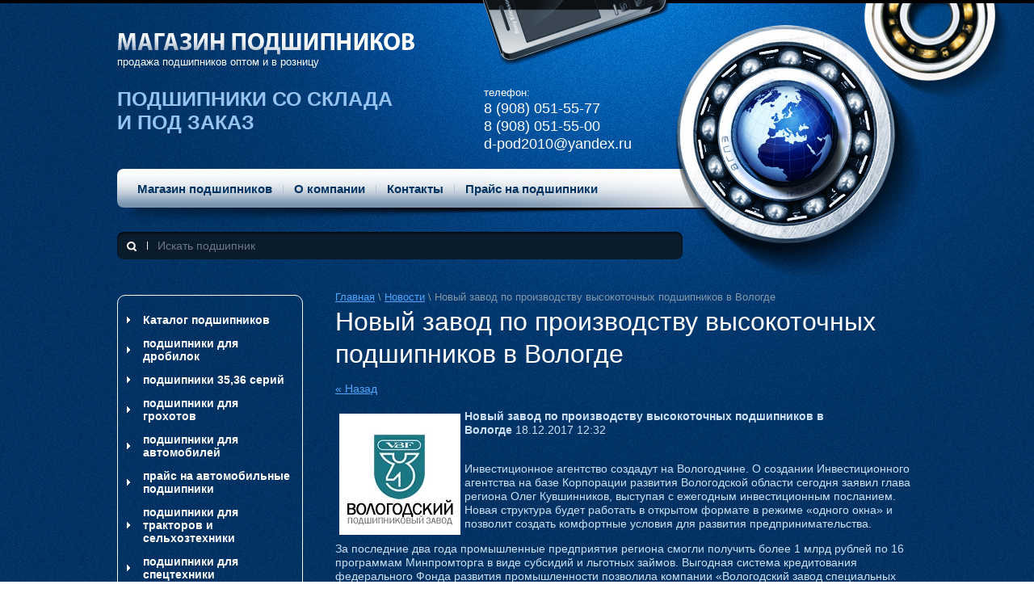

--- FILE ---
content_type: text/html; charset=utf-8
request_url: https://magazin-podshipnikov.ru/novosti/news_post/novyy-zavod-po-proizvodstvu-vysokotochnykh-podshipnikov-v-vologde
body_size: 6978
content:
								
	<!doctype html>
<html lang="ru">
<head>
<meta name="robots" content="all"/>
<meta http-equiv="Content-Type" content="text/html; charset=UTF-8" />
<meta name="description" content="Новый завод по производству высокоточных подшипников в Вологде">
<meta name="keywords" content="Новый завод по производству высокоточных подшипников в Вологде">
<meta name="SKYPE_TOOLBAR" content="SKYPE_TOOLBAR_PARSER_COMPATIBLE" />
<meta name="yandex-verification" content="704e139c8085c674">
<title>Новый завод по производству высокоточных подшипников в Вологде</title>
<link href="/t/v448/images/styles.css" rel="stylesheet" type="text/css" />
	<link rel="stylesheet" href="/g/css/styles_articles_tpl.css">
<meta name='wmail-verification' content='3702f77c78f650a8c9feb31eef020ab2' />
<meta name="google-site-verification" content="yFmq-vgnuZXl4utD6uUxqS793_u5mMpRTao8SG9ELYg" />

            <!-- 46b9544ffa2e5e73c3c971fe2ede35a5 -->
            <script src='/shared/s3/js/lang/ru.js'></script>
            <script src='/shared/s3/js/common.min.js'></script>
        <link rel='stylesheet' type='text/css' href='/shared/s3/css/calendar.css' /><link rel='stylesheet' type='text/css' href='/shared/highslide-4.1.13/highslide.min.css'/>
<script type='text/javascript' src='/shared/highslide-4.1.13/highslide-full.packed.js'></script>
<script type='text/javascript'>
hs.graphicsDir = '/shared/highslide-4.1.13/graphics/';
hs.outlineType = null;
hs.showCredits = false;
hs.lang={cssDirection:'ltr',loadingText:'Загрузка...',loadingTitle:'Кликните чтобы отменить',focusTitle:'Нажмите чтобы перенести вперёд',fullExpandTitle:'Увеличить',fullExpandText:'Полноэкранный',previousText:'Предыдущий',previousTitle:'Назад (стрелка влево)',nextText:'Далее',nextTitle:'Далее (стрелка вправо)',moveTitle:'Передвинуть',moveText:'Передвинуть',closeText:'Закрыть',closeTitle:'Закрыть (Esc)',resizeTitle:'Восстановить размер',playText:'Слайд-шоу',playTitle:'Слайд-шоу (пробел)',pauseText:'Пауза',pauseTitle:'Приостановить слайд-шоу (пробел)',number:'Изображение %1/%2',restoreTitle:'Нажмите чтобы посмотреть картинку, используйте мышь для перетаскивания. Используйте клавиши вперёд и назад'};</script>
<link rel="icon" href="/favicon.ico" type="image/x-icon">
<script src="/g/libs/html5shiv/html5-3.7.0.js"></script>

<link href="/t/v448/images/dop_style.scss.css" rel="stylesheet" type="text/css" />

</head>

<body>
<div class="site-wrap">
	<div class="site-wrap-in">
        <header class="site-header">
        	<div class="site-header-in contaner clear-self">
                <div class="left-part">
    		        <a class="site-logo" href="http://magazin-podshipnikov.ru"><img src="/t/v448/images/logo.png" alt="" /></a>
		            <div class="site-slogan"><p>продажа подшипников оптом и в розницу</p></div>                    <div class="site-slogan2"><p>Подшипники со склада<br />и под заказ</p></div>                </div>
                                <div class="phone-top">
                    <div class="phone-top-title">телефон:</div>
                    <p><a href="tel:+79080515577">8 (908) 051-55-77</a><br />
<a href="tel:+79080515500">8 (908) 051-55-00</a></p>

<p><a href="mailto:d-pod2010@yandex.ru?subject=%D0%B7%D0%B0%D0%BF%D1%80%D0%BE%D1%81%20%20%D0%BF%D0%BE%20%D0%BF%D0%BE%D0%B4%D1%88%D0%B8%D0%BF%D0%BD%D0%B8%D0%BA%D0%B0%D0%BC%20%D1%81%20%D1%81%D0%B0%D0%B9%D1%82%D0%B0%20%D0%BC%D0%B0%D0%B3%D0%B0%D0%B7%D0%B8%D0%BD%20%D0%BF%D0%BE%D0%B4%D1%88%D0%B8%D0%BF%D0%BD%D0%B8%D0%BA%D0%BE%D0%B2">d-pod2010@yandex.ru</a></p>
                </div>
                            </div>
        </header>
        <nav class="menu-top-wrap contaner">
            <ul class="menu-top menu-default clear-self">
                                <li>
                    <a href="/" >Магазин подшипников</a>
                </li>
                                <li>
                    <a href="/about" >О компании</a>
                </li>
                                <li>
                    <a href="/kontakty" >Контакты</a>
                </li>
                                <li>
                    <a href="/prays-na-podshipniki-old" >Прайс на подшипники</a>
                </li>
                            </ul>
        </nav>
        <nav class="site-search-wr contaner">
            <form action="/search" method="get"  class="search-form clear-self" >
                <input type="submit" class="search-button" value="" />
                <input name="search" type="text" class="search-text" onBlur="this.value=this.value==''?'Искать подшипник':this.value" onFocus="this.value=this.value=='Искать подшипник'?'':this.value;" value="Искать подшипник" autocomplete="off" />
            <re-captcha data-captcha="recaptcha"
     data-name="captcha"
     data-sitekey="6LcNwrMcAAAAAOCVMf8ZlES6oZipbnEgI-K9C8ld"
     data-lang="ru"
     data-rsize="invisible"
     data-type="image"
     data-theme="light"></re-captcha></form>
        </nav>
        <div class="site-content-wrap contaner clear-self">
            <div class="site-content">
                <div class="site-content-middle">
                	<div class="path">
<div class="page-path" data-url="/novosti"><a href="/">Главная</a> \ <a href="/novosti">Новости</a> \ Новый завод по производству высокоточных подшипников в Вологде</div></div>                	<h1>Новый завод по производству высокоточных подшипников в Вологде</h1>

	<style type="text/css">
		.n-thumb {
			float: left;
			margin: 5px;
		}
	</style>



			<a href="/novosti">&laquo; Назад</a>
		<br/>
		<br/>
		<div>
			<img src="/thumb/2/LXV1-iBOMM7NI6bpFKc8xA/150r150/d/1235162201_6.gif" class="n-thumb" alt="" />
			<b>Новый завод по производству высокоточных подшипников в Вологде</b>&nbsp;18.12.2017 12:32<br/><br/>
			<p>Инвестиционное агентство создадут на Вологодчине.&nbsp;О создании Инвестиционного агентства на базе Корпорации развития Вологодской области сегодня заявил глава региона Олег Кувшинников, выступая с ежегодным инвестиционным посланием. Новая структура будет работать в открытом формате в режиме &laquo;одного окна&raquo; и позволит создать комфортные условия для развития предпринимательства.</p>
<p>За последние два года промышленные предприятия региона смогли получить более 1 млрд рублей по 16 программам Минпромторга в виде субсидий и льготных займов. Выгодная система кредитования федерального Фонда развития промышленности позволила компании &laquo;Вологодский завод специальных подшипников&raquo; запустить новый завод по производству высокоточных подшипников.</p>
<p>&laquo;Понимая необходимость поддержки промышленных предприятий, мы создали в 2017 году региональный Фонд промышленности. Теперь наши предприятия могут получать займы по низкой 5 % ставке. А в следующем году мы планируем удвоить капитализацию фонда &ndash; с 30 до 60 миллионов рублей&raquo;, &ndash; рассказал Губернатор.</p>
<p>Малый и средний бизнес ощутит поддержку в налоговой сфере &ndash; в регионе введен мораторий на рост налоговой нагрузки предпринимателям, которые уплачивают налоги на имущество, исходя из кадастровой стоимости. Развивается бизнес-кооперация &laquo;Синергия роста&raquo;, направленная на сотрудничество бизнеса с крупными предприятиями региона. Проект позволил вовлечь 125 субъектов малого и среднего бизнеса в активное сотрудничество с крупными предприятиями области. В результате объем закупок по итогам 1 полугодия составил порядка 7 млрд рублей, что выше на 14 %, чем за такой же период предыдущего года.</p>
<p style="text-align: right;"><span style="background-color: #ffffff; color: #c0c0c0;"><em>Источник: vologda.ru</em></span></p>
			<br clear="all"/>
		</div>
			


</div>
            </div>
            <aside class="site-content-left">
                        <nav class="menu-left-wrap">
                <ul class="menu-left menu-default">
                                                                 <li><a href="/katalog-podshipnikov">Каталог подшипников</a>
                                                                                                </li>
                                                                                <li><a href="/podshipniki-dlya-drobilok">подшипники для дробилок</a>
                                                                                                </li>
                                                                                <li><a href="/podshipnik-35-36-seriy">подшипники 35,36 серий</a>
                                                                                                </li>
                                                                                <li><a href="/podshipniki-dlya-grohotov">подшипники для грохотов</a>
                                                                                                </li>
                                                                                <li><a href="/podshipniki-dlya-avtomobiley">подшипники для автомобилей</a>
                                                                                                </li>
                                                                                <li><a href="/prays-na-avtomobilnyye-podshipniki">прайс на автомобильные подшипники</a>
                                                                                                </li>
                                                                                <li><a href="/podshipniki-dlya-traktorov-i-selhoztehniki">подшипники для тракторов и сельхозтехники</a>
                                                                                                </li>
                                                                                <li><a href="/podshipniki-dlya-spetstekhniki">подшипники для спецтехники</a>
                                                                                                </li>
                                                                                <li><a href="/promyshlennyye-podshipniki">промышленные подшипники</a>
                                                                                                </li>
                                                                                <li><a href="/podshipniki-dlya-stankov">подшипники для станков</a>
                                                                                                </li>
                                                                                <li><a href="/podshipniki-dlya-metallurgii">подшипники для металлургии</a>
                                                                                                </li>
                                                                                <li><a href="/zheleznodorozhnyye-podshipniki">железнодорожные подшипники</a>
                                                                                                </li>
                                                                                <li><a href="/vysokotochnyye-podshipniki">высокоточные подшипники</a>
                                                                                                </li>
                                                                                <li><a href="/podshipniki-dlya-bytovoy-tekhniki">подшипники для бытовой техники</a>
                                                                                                </li>
                                                                                <li><a href="/tseny-na-podshipniki">цены на подшипники</a>
                                                                                                </li>
                                                                                <li><a href="/katalog-importnykh-poshipnikov">Прайс на импортные подшипники</a>
                                                                                                </li>
                                                                                <li><a href="/katalogi-importnykh-podshipnikov">Каталоги импортных подшипников</a>
                                                                                                </li>
                                                                                <li><a href="/oboznacheniye-podshipnikov">обозначение подшипников</a>
                                                                                                </li>
                                                                                <li><a href="/zamena-podshipnika">замена подшипника</a>
                                                                                                </li>
                                                                                <li><a href="/diagnostika-podshipnikov">диагностика подшипников</a>
                                                                                                </li>
                                                                                <li><a href="/fotogalereya">фотогалерея</a>
                                                                                                </li>
                                                                                <li><a href="/stati">научные статьи о подшипниках</a>
                                                                                                </li>
                                                                                <li><a href="/poleznaya-informatsiya-o-podshipnikakh">библиотека "Подшипники"</a>
                                                                                                </li>
                                                                                <li><a href="/yekaterinburg">подшипники в Екатеринбурге</a>
                                                                                                </li>
                                                                                <li><a href="/surgut">подшипники в Сургуте</a>
                                                                                                </li>
                                                                                <li><a href="/magnitogorsk">подшипники в Магнитогорске</a>
                                                                                                </li>
                                                                                <li><a href="/podshipniki-v-kurgane">подшипники в Кургане</a>
                                                                                                </li>
                                                                                <li><a href="/akcii">Акции</a>
                                                                                                </li>
                                                                                <li class="current"><a href="/novosti">Новости</a>
                                                                                                </li>
                                                                                <li><a href="/user">Регистрация</a>
                                                                                                </li>
                                                                                <li><a href="/interesnoe-o-podshipnikah">Интересное о подшипниках</a>
                                                                                                </li>
                                                                                <li><a href="/ekspluataciya-podshipnikov">Эксплуатация подшипников</a>
                                                                </li></ul>
                            </nav>
                                                <div class="edit-block-wrap">
                <div class="edit-block-title">Новости</div>
                		        <article>
		        	<div class="news-wrap-my">
			        	<span class="news-date-my">
			        		22.08.2024
			          	</span>
			        	<span class="news-title-my">
			          		<a href="/novosti/news_post/novoe-v-zakupke-podshipnikov">Новое в закупке подшипников</a>
			        	</span>
		        	</div>
		        </article>
	        			        <article>
		        	<div class="news-wrap-my">
			        	<span class="news-date-my">
			        		22.08.2024
			          	</span>
			        	<span class="news-title-my">
			          		<a href="/novosti/news_post/skf-pokupaet-avstralijskuyu-kompaniyu-john-sample-group-jsg-lubrication-and-flow-management-postavshchika-sistem-i-uslug-po-upravleniyu-smazkoj">SKF покупает  австралийскую компанию John Sample Group (JSG) Lubrication and Flow Management, поставщика систем и услуг по управлению смазкой</a>
			        	</span>
		        	</div>
		        </article>
	        			        <article>
		        	<div class="news-wrap-my">
			        	<span class="news-date-my">
			        		23.12.2022
			          	</span>
			        	<span class="news-title-my">
			          		<a href="/novosti/news_post/nemeckij-proizvoditel-podshipnikov-shaeffler-planiruet-k-2026-godu-sokratit-1300-sotrudnikov-po-vsemu-miru"> Немецкий производитель подшипников  Shaeffler планирует к 2026 году сократить 1300 сотрудников по всему миру.</a>
			        	</span>
		        	</div>
		        </article>
	        			        <article>
		        	<div class="news-wrap-my">
			        	<span class="news-date-my">
			        		25.09.2021
			          	</span>
			        	<span class="news-title-my">
			          		<a href="/novosti/news_post/postuplenie-remkomplektov-dlya-kpp-dlya-avtomobilej-gazel">Поступление ремкомплектов для КПП для автомобилей газель</a>
			        	</span>
		        	</div>
		        </article>
	        			        <article>
		        	<div class="news-wrap-my">
			        	<span class="news-date-my">
			        		11.09.2021
			          	</span>
			        	<span class="news-title-my">
			          		<a href="/novosti/news_post/nsk-narashchivaet-proizvodstvo-podshipnikov-dlya-tyazheloj-promyshlennosti">NSK наращивает производство подшипников для тяжелой промышленности</a>
			        	</span>
		        	</div>
		        </article>
	        	            </div>
                                    </aside>
        </div>
            </div>
        <div class="clear-footer"></div>
</div>
<footer class="site-footer">
	<div class="menu-bot-wrap contaner clear-self">
        <ul class="menu-bot menu-default">
                                    <li>
                <a href="/" >Магазин подшипников</a>
            </li>
                                                <li>
                <a href="/about" >О компании</a>
            </li>
                                                <li>
                <a href="/kontakty" >Контакты</a>
            </li>
                                                <li>
                <a href="/prays-na-podshipniki-old" >Прайс на подшипники</a>
            </li>
                                </ul>
    </div>
	<div class="site-footer-in contaner clear-self">
    	<div class="footer-left">
            <div class="site-name-bottom">
                                                                                <p>Copyright &copy; 2016 - 2026 </p>
            </div>
            <div class="site-copyright"><span style='font-size:14px;' class='copyright'><!--noindex--> <span style="text-decoration:underline; cursor: pointer;" onclick="javascript:window.open('https://megagr'+'oup.ru/?utm_referrer='+location.hostname)" class="copyright">Мегагрупп.ру</span> <!--/noindex--></span></div>
        </div>
        <div class="site-counters clear-self"><!-- Yandex.Metrika counter -->
<script type="text/javascript" >
   (function(m,e,t,r,i,k,a){m[i]=m[i]||function(){(m[i].a=m[i].a||[]).push(arguments)};
   m[i].l=1*new Date();
   for (var j = 0; j < document.scripts.length; j++) {if (document.scripts[j].src === r) { return; }}
   k=e.createElement(t),a=e.getElementsByTagName(t)[0],k.async=1,k.src=r,a.parentNode.insertBefore(k,a)})
   (window, document, "script", "https://mc.yandex.ru/metrika/tag.js", "ym");

   ym(96250534, "init", {
        clickmap:true,
        trackLinks:true,
        accurateTrackBounce:true
   });
</script>
<noscript><div><img src="https://mc.yandex.ru/watch/96250534" style="position:absolute; left:-9999px;" alt="" /></div></noscript>
<!-- /Yandex.Metrika counter -->
<!--__INFO2026-01-26 01:44:35INFO__-->
</div>
    </div>
</footer>
<!--650-->

<!-- assets.bottom -->
<!-- </noscript></script></style> -->
<script src="/my/s3/js/site.min.js?1769082895" ></script>
<script src="/my/s3/js/site/defender.min.js?1769082895" ></script>
<script src="https://cp.onicon.ru/loader/56fcab5e286688e67e8b4590.js" data-auto async></script>
<script >/*<![CDATA[*/
var megacounter_key="37baf9f0309f33001ea072ecb671911b";
(function(d){
    var s = d.createElement("script");
    s.src = "//counter.megagroup.ru/loader.js?"+new Date().getTime();
    s.async = true;
    d.getElementsByTagName("head")[0].appendChild(s);
})(document);
/*]]>*/</script>
<script >/*<![CDATA[*/
$ite.start({"sid":1193770,"vid":1199201,"aid":1424828,"stid":4,"cp":21,"active":true,"domain":"magazin-podshipnikov.ru","lang":"ru","trusted":false,"debug":false,"captcha":3,"onetap":[{"provider":"vkontakte","provider_id":"51962162","code_verifier":"2Oz3VDDNlVWkNZAYmTYjjMZjQUGh0mZINMIzzmkzZ1Y"}]});
/*]]>*/</script>
<!-- /assets.bottom -->
</body>
</html>

--- FILE ---
content_type: text/css
request_url: https://magazin-podshipnikov.ru/t/v448/images/styles.css
body_size: 3283
content:
@charset "utf-8";

/* --------------- default --------------- */
html, body, div, span, h1, h2, h3, h4, h5, h6, p, em, strong, sub, sup, b, u, i,  dl, dt, dd, ol, ul, li, form, label, tbody, tfoot, thead, tr, th, td, article, aside, canvas, details, figcaption, figure, footer, header, hgroup, menu, nav, section, summary, time, mark, audio, video {margin: 0; padding: 0; border: 0; outline: 0; background: transparent; font-size: 100%;}

article, aside, details, figcaption, figure, footer, header, hgroup, menu, nav, section, small {display:block;}
button::-moz-focus-inner, input::-moz-focus-inner {border: 0; padding: 0;}
sub, sup {font-size: 75%; line-height: 0; position: relative; vertical-align: baseline;}
sup { top: -0.5em; }
sub {bottom: -0.25em; }
ins {text-decoration: none;}
p, pre, blockquote, ul, ol, dl { margin: 1em 0;}
blockquote {margin-left: 40px; margin-right: 40px;}
ol, ul, dd {margin-left: 40px;}
pre, code, kbd, samp {font-family: monospace, sans-serif;}

h1,h2,h3,h4,h5,h6 {font-weight: normal; color:#ffffff;}
h1 {font-size: 32px; margin: 0 0 15px;}
h2 {font-size: 29px; margin: 0.83em 0;}
h3 {font-size: 26px; margin: 1.0em 0;}
h4 {font-size: 23px; margin: 1.33em 0;}
h5 {font-size: 20px; margin: 1.5em 0;}
h6 {font-size: 17px; margin: 1.67em 0;}

input, select, button, textarea {color:#000;}
html {overflow-y: scroll;}
body {background:url(body.gif) left top; text-align: left; line-height: 1.25; font-size: 14px; font-family:Arial, Helvetica, sans-serif; color: #cce1f6;}

a {color:#50a6fd; text-decoration: underline;}
a:hover {text-decoration: none;}
hr {color:#aaa; background: #aaa; height: 1px; border: none;}
html, body {position:relative; height:100%; min-width:980px;}


.menu-default, .menu-default ul, .menu-default li {padding:0; margin:0; list-style:none;}
.clear-self:after {display:block; content:''; font-size:0; clear:both;}


/* wrapper
-------------------------------*/
.site-wrap {height:auto !important; height:100%; min-height:100%; margin:0 auto -110px; -moz-box-shadow: inset 0 4px 0 #000000; -webkit-box-shadow: inset 0 4px 0 #000000; box-shadow: inset 0 4px 0 #000000; behavior: url(/g/pie/pie.htc); background:url(wrap.jpg) center top no-repeat; position:relative;}

.site-wrap:before {position:absolute; left:0; right:0; top:0; height:359px; z-index:1; display:block; content:''; background:url(wrap2.png) center top no-repeat;}

.contaner {position:relative; width:990px; margin:0 auto;}

.clear-footer {clear:both; height:110px}

.cleaner {clear:both; line-height:0; font-size:0;}

/* header
-------------------------------*/
.site-header {position:relative;}
.site-header p {margin:0;}
.site-header img {border:none;}

.site-header-in {min-height:201px; z-index:2;}

.phone-top {font-size:18px; color:#ffffff; float:left; margin:107px 0 20px; width:220px;}
.phone-top a {color: #ffffff; text-decoration:none;}
.phone-top-title {font-size:13px}

.phone-top a.mail {font-size:13px; margin:10px 0 0 1px; display:inline-block; vertical-align:top; text-decoration:underline;}

.phone-top a.mail:hover {text-decoration:none;}


.left-part {float:left; margin:41px 86px 20px 0; width:368px;}


.site-logo {display:block; margin:0 0 -3px;}

.site-slogan {font-size:13px; color:#ffffff; padding:0 0 23px;}

.site-slogan2 {font:bold 25px Arial, Helvetica, sans-serif; color:#97c3f0; text-transform:uppercase;}

/* top menu
-------------------------------*/
.menu-top-wrap {font-size:0; margin-bottom:30px;}
	.menu-top {width:673px; background:url(tm.png) left top no-repeat; position:relative; border-radius: 8px; -webkit-border-radius: 8px; -moz-border-radius: 8px; behavior: url(/g/pie/pie.htc); background-size:cover; padding:10px 132px 8px 11px;}
	
	.menu-top:before {position:absolute; left:0; right:0; bottom:-20px; height:20px; display:block; content:''; background:url(tm-b.png) center bottom no-repeat;}
	
		.menu-top li {float:left; background:url(tm-bor.png) left center no-repeat; padding:0 13px 0 14px; position:relative; z-index:2;}
		.menu-top li:first-child {background:none;}
			.menu-top li a {display:block; text-decoration:none; color:#033361; font:bold 15px/30px Arial, Helvetica, sans-serif; position:relative;}
			.menu-top li a:hover {text-decoration:underline;}
			
			.menu-top li.current a {text-decoration:none;}
			.menu-top li.current a:before {position:absolute; left:50%; margin-left:-4px; right:0; bottom:-13px; display:block; content:''; width:8px; height:4px; background:url(st.png) center top no-repeat;}


	/* search
	-------------------------------*/

.site-search-wr {margin-bottom:39px; z-index:2;}

form.search-form { background:url(search.png) left top no-repeat; margin:0; padding:0; display: inline-block; vertical-align: top;}

input.search-text {float:left;border:none; padding: 0 13px; height:34px; margin:0; width:637px; background:transparent; font:14px Tahoma, Geneva, sans-serif; color:#6b7784; outline-style:none;}
input.search-button {float:left;border:none; cursor:pointer;width:37px; height:34px; background:transparent;}




/* content
-------------------------------*/
.site-content-wrap {position: relative; z-index:2;}

.site-content {width: 100%; float: left;}
	.site-content-middle {padding:0 0 50px; min-height: 0; margin:0 0 0 270px;}

.path {font-size:13px; color:#8597a9; padding: 0 0 2px;}
.path a {color:#50a6fd;}


/* leftside
-------------------------------*/
.site-content-left {width: 230px; padding:5px 0 30px; float: left; margin-left: -100%; position: relative;}
.site-content-left img {border:0;}

	/* left menu
	-------------------------------*/

	.menu-left-wrap {margin:0 0 10px; border:1px solid #ffffff; border-radius: 10px; -webkit-border-radius: 10px; -moz-border-radius: 10px; behavior: url(/g/pie/pie.htc); padding:15px 11px 22px;}
				.menu-left li a {display:block; text-decoration:none; padding:7px 0 6px 20px; color:#ffffff; font:bold 14px Tahoma, Geneva, sans-serif; position:relative; -webkit-transition: all 0.3s ease; -moz-transition: all 0.3s ease; -o-transition: all 0.3s ease; -ms-transition: all 0.3s ease; transition: all 0.3s ease;}
				
				.menu-left > li > a:before {position:absolute; left:0; top:50%; width:4px; height:8px; margin-top:-4px; display:block; content:''; background:url(st-l.png) left top no-repeat; -webkit-transition: all 0.3s ease; -moz-transition: all 0.3s ease; -o-transition: all 0.3s ease; -ms-transition: all 0.3s ease; transition: all 0.3s ease;}
				
				.menu-left li a:hover, .menu-left > li.current > a {text-decoration:none; color: #50a6fd;}
				.menu-left li a:hover:before, .menu-left > li.current > a:before {left:7px;}

		.menu-left ul {margin:0 0 0 27px; padding:3px 0;}
		.menu-left ul li {background:none;}
		.menu-left ul li a {color:#52a7ff; font-weight:normal; background:url(st-l2.png) left center no-repeat; padding:6px 0 5px 12px;}
		.menu-left ul li a:hover {color:#ffffff; text-decoration:underline;}


	/* edit block
	-------------------------------*/

	.edit-block-wrap {margin:0 0 20px; background:url(edit.png) left top no-repeat #002346; position:relative; border-radius: 10px; -webkit-border-radius: 10px; -moz-border-radius: 10px; behavior: url(/g/pie/pie.htc); padding:24px 31px 28px;}
		.edit-block-title {color:#ffffff; font:18px Tahoma, Geneva, sans-serif;}
		.edit-block-body {color:#ffffff; font:14px/1.5 Tahoma, Geneva, sans-serif; padding:18px 0 0;}
		.edit-block-body a {color:#fff;}
		
		.edit-block-body p {margin: 0;}
		.edit-block-body p + p {margin:15px 0 0;}
		.edit-block-body img {max-width:100%;}



	/*informers________________________________________*/
	.site-informers {text-align:center; font-size:14px; margin:0 0 20px;}


	/* news
	-------------------------------*/

	.news-wrap {margin-bottom:-10px; box-sizing:border-box; -moz-box-sizing:border-box; -webkit-box-sizing:border-box; padding:0 180px 0 0; font-size:0;}
	
	.news-wrap-in {padding:25px 0 30px 31px; border:1px solid #fff; border-radius: 8px; -webkit-border-radius: 8px; -moz-border-radius: 8px; behavior: url(/g/pie/pie.htc);}
	
		.news-name {padding:0 0 15px 32px; color:#ffffff; font:18px Tahoma, Geneva, sans-serif; box-sizing:border-box; -moz-box-sizing:border-box; -webkit-box-sizing:border-box;}
		.news-body {padding:0; position:relative; z-index:2; display:inline-block; vertical-align:top; width:178px; padding:0 19px 0 0;}
			.news-date {color:#ffffff; font:bold 14px Tahoma, Geneva, sans-serif; padding:0 0 7px;}
			.news-title {margin:0; font:11px/20px Tahoma, Geneva, sans-serif; padding:0 0 7px; background:url(news.png) left top no-repeat;}
				.news-title a {color:#003362; text-decoration:none; padding:0 0 0 23px; width:62px; display:inline-block; vertical-align:top;}
				.news-title a:hover {text-decoration:underline;}
				.news-note {color:#52a6ff; font:14px Tahoma, Geneva, sans-serif; padding:0 0 7px;}
				.news-note p {margin:0;}


/* footer
-------------------------------*/
.site-footer {position:relative; -moz-box-shadow: inset 0 -4px 0 #000000; -webkit-box-shadow: inset 0 -4px 0 #000000; box-shadow: inset 0 -4px 0 #000000; behavior: url(/g/pie/pie.htc); color:#8c9192; font:13px Tahoma, Geneva, sans-serif;}
.site-footer-in {position:relative; min-height:110px; z-index:2;}
.site-footer p {margin:0;}
.site-footer img {border:0;}

.site-footer:before {position:absolute; left:0; right:0; bottom:0; display:block; content:''; background:url(foot.jpg) center bottom no-repeat; height:162px; z-index:-1;}

.site-footer:after {position:absolute; left:0; right:0; bottom:0; display:block; content:''; background:url(foot2.png) center bottom no-repeat; height:328px; z-index:1;}


.footer-left {float:left; margin:38px 0 20px 39px; width:230px;}


	.site-copyright a {color:#4ea8ff;}

.site-copyright span.copyright {font-size:13px !important;}

.site-counters {position:absolute; top:41px; left:400px; width:300px;}


/*bot menu________________________________________*/

.menu-bot-wrap {padding:0 311px 0 0; box-sizing:border-box; -moz-box-sizing:border-box; -webkit-box-sizing:border-box;}
	.menu-bot {background:#ffffff; border-radius: 8px; -webkit-border-radius: 8px; -moz-border-radius: 8px; behavior: url(/g/pie/pie.htc); padding:0 40px 0 20px; font-size:0;}
		.menu-bot li {display:inline-block; vertical-align:top; padding:0 21px 0 0; position:relative; z-index:2;}
		.menu-bot li:first-child {background:none;}
			.menu-bot li a {display:block; text-decoration:none; color: #033361; font:13px/33px Arial, Helvetica, sans-serif;}
			.menu-bot li a:hover {text-decoration:underline;}
			.menu-bot li.current a {color:#005eba; text-decoration:none;}

/* tables
-------------------------------*/
table.table0 { border-collapse: collapse;  border-spacing: 0; color:#fff;}
table.table0 td { padding: 5px; border: none;}

table.table1 { border-collapse: collapse;  border-spacing: 0; color:#fff;}
table.table1 tr:hover { background: rgba(174,186,199,0.5);}
table.table1 td { padding: 5px; border: 1px solid #536b84;}

table.table2 { border-collapse: collapse;  border-spacing: 0;}
table.table2 tr:hover { background: rgba(174,186,199,0.5);}
table.table2 td { padding: 5px; border: 1px solid #536b84;}
table.table2 th { padding: 8px 5px; border: 1px solid #536b84; background-color: #0a1b2c; color: #fff; text-align: left;}

table.gallery { border-spacing: 10px; border-collapse: separate;}
table.gallery td { background-color: #e9e9e9; text-align: center; padding: 15px;}

--- FILE ---
content_type: text/css
request_url: https://magazin-podshipnikov.ru/t/v448/images/dop_style.scss.css
body_size: 82
content:
.edit-block-wrap article {
  padding-top: 18px; }
  .edit-block-wrap article .news-date-my {
    color: #fff;
    font: 400 14px Tahoma, Geneva, sans-serif; }
  .edit-block-wrap article .news-title-my {
    background: none;
    font: 400 14px Tahoma, Geneva, sans-serif; }
    .edit-block-wrap article .news-title-my a {
      color: #fff; }


--- FILE ---
content_type: text/javascript
request_url: https://counter.megagroup.ru/37baf9f0309f33001ea072ecb671911b.js?r=&s=1280*720*24&u=https%3A%2F%2Fmagazin-podshipnikov.ru%2Fnovosti%2Fnews_post%2Fnovyy-zavod-po-proizvodstvu-vysokotochnykh-podshipnikov-v-vologde&t=%D0%9D%D0%BE%D0%B2%D1%8B%D0%B9%20%D0%B7%D0%B0%D0%B2%D0%BE%D0%B4%20%D0%BF%D0%BE%20%D0%BF%D1%80%D0%BE%D0%B8%D0%B7%D0%B2%D0%BE%D0%B4%D1%81%D1%82%D0%B2%D1%83%20%D0%B2%D1%8B%D1%81%D0%BE%D0%BA%D0%BE%D1%82%D0%BE%D1%87%D0%BD%D1%8B%D1%85%20%D0%BF%D0%BE%D0%B4%D1%88%D0%B8%D0%BF%D0%BD%D0%B8%D0%BA%D0%BE%D0%B2%20%D0%B2%20%D0%92%D0%BE%D0%BB%D0%BE%D0%B3%D0%B4%D0%B5&fv=0,0&en=1&rld=0&fr=0&callback=_sntnl1769388138805&1769388138805
body_size: 84
content:
//:1
_sntnl1769388138805({date:"Mon, 26 Jan 2026 00:42:18 GMT", res:"1"})